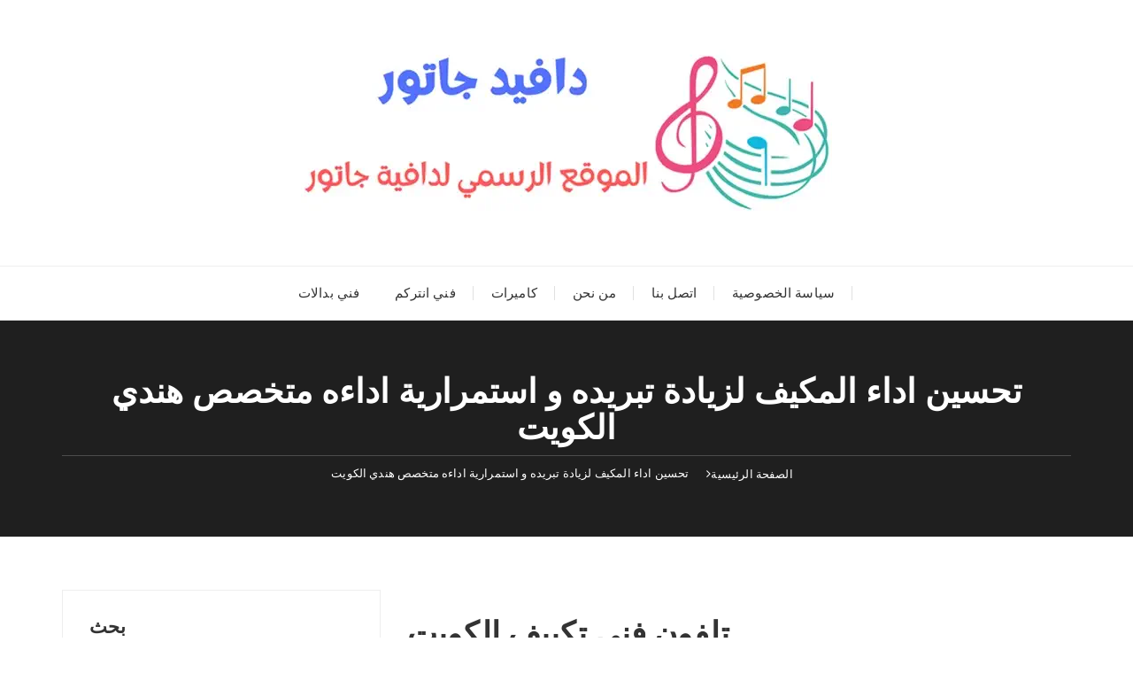

--- FILE ---
content_type: text/html; charset=UTF-8
request_url: https://davidjouteur.com/optimize-condition/
body_size: 12835
content:
<!doctype html><html dir="rtl" lang="ar"><head><meta charset="UTF-8"><meta name="viewport" content="width=device-width, initial-scale=1"><link rel="profile" href="https://gmpg.org/xfn/11"><meta name='robots' content='index, follow, max-image-preview:large, max-snippet:-1, max-video-preview:-1' /><title>تحسين اداء المكيف لزيادة تبريده و استمرارية اداءه متخصص هندي الكويت - دافيد جاتور</title><link rel="canonical" href="https://davidjouteur.com/optimize-condition/" /><meta property="og:locale" content="ar_AR" /><meta property="og:type" content="article" /><meta property="og:title" content="تحسين اداء المكيف لزيادة تبريده و استمرارية اداءه متخصص هندي الكويت - دافيد جاتور" /><meta property="og:description" content="تلفون فني تكييف الكويت كيف يمكنكم التواصل مع متخصص تكييف الكويت؟ يمكنكم التواصل مع تلفون متخصص تكييف الكويت المتوفر على موقعنا الكتروني ونعمل في توفير كافة الخدمات عبر أفضل فريق..." /><meta property="og:url" content="https://davidjouteur.com/optimize-condition/" /><meta property="og:site_name" content="دافيد جاتور" /><meta name="twitter:card" content="summary_large_image" /><meta name="twitter:label1" content="وقت القراءة المُقدّر" /><meta name="twitter:data1" content="4 دقائق" /> <script type="application/ld+json" class="yoast-schema-graph">{"@context":"https://schema.org","@graph":[{"@type":"WebPage","@id":"https://davidjouteur.com/optimize-condition/","url":"https://davidjouteur.com/optimize-condition/","name":"تحسين اداء المكيف لزيادة تبريده و استمرارية اداءه متخصص هندي الكويت - دافيد جاتور","isPartOf":{"@id":"https://davidjouteur.com/#website"},"primaryImageOfPage":{"@id":"https://davidjouteur.com/optimize-condition/#primaryimage"},"image":{"@id":"https://davidjouteur.com/optimize-condition/#primaryimage"},"thumbnailUrl":"","datePublished":"2022-08-09T13:55:57+00:00","breadcrumb":{"@id":"https://davidjouteur.com/optimize-condition/#breadcrumb"},"inLanguage":"ar","potentialAction":[{"@type":"ReadAction","target":["https://davidjouteur.com/optimize-condition/"]}]},{"@type":"ImageObject","inLanguage":"ar","@id":"https://davidjouteur.com/optimize-condition/#primaryimage","url":"","contentUrl":""},{"@type":"BreadcrumbList","@id":"https://davidjouteur.com/optimize-condition/#breadcrumb","itemListElement":[{"@type":"ListItem","position":1,"name":"الرئيسية","item":"https://davidjouteur.com/"},{"@type":"ListItem","position":2,"name":"تحسين اداء المكيف لزيادة تبريده و استمرارية اداءه متخصص هندي الكويت"}]},{"@type":"WebSite","@id":"https://davidjouteur.com/#website","url":"https://davidjouteur.com/","name":"دافيد جاتور","description":"الموقع الرسمي لدافية جاتور","publisher":{"@id":"https://davidjouteur.com/#organization"},"potentialAction":[{"@type":"SearchAction","target":{"@type":"EntryPoint","urlTemplate":"https://davidjouteur.com/?s={search_term_string}"},"query-input":{"@type":"PropertyValueSpecification","valueRequired":true,"valueName":"search_term_string"}}],"inLanguage":"ar"},{"@type":"Organization","@id":"https://davidjouteur.com/#organization","name":"دافيد جاتور","url":"https://davidjouteur.com/","logo":{"@type":"ImageObject","inLanguage":"ar","@id":"https://davidjouteur.com/#/schema/logo/image/","url":"https://davidjouteur.com/wp-content/uploads/2022/06/logo.webp","contentUrl":"https://davidjouteur.com/wp-content/uploads/2022/06/logo.webp","width":600,"height":240,"caption":"دافيد جاتور"},"image":{"@id":"https://davidjouteur.com/#/schema/logo/image/"}}]}</script> <link rel="alternate" type="application/rss+xml" title="دافيد جاتور &laquo; الخلاصة" href="https://davidjouteur.com/feed/" /><link rel="alternate" type="application/rss+xml" title="دافيد جاتور &laquo; خلاصة التعليقات" href="https://davidjouteur.com/comments/feed/" /><link rel="alternate" title="oEmbed (JSON)" type="application/json+oembed" href="https://davidjouteur.com/wp-json/oembed/1.0/embed?url=https%3A%2F%2Fdavidjouteur.com%2Foptimize-condition%2F" /><link rel="alternate" title="oEmbed (XML)" type="text/xml+oembed" href="https://davidjouteur.com/wp-json/oembed/1.0/embed?url=https%3A%2F%2Fdavidjouteur.com%2Foptimize-condition%2F&#038;format=xml" /><link rel="preconnect" href="https://fonts.googleapis.com"><link rel="preconnect" href="https://fonts.gstatic.com" crossorigin><style id='wp-img-auto-sizes-contain-inline-css' type='text/css'>img:is([sizes=auto i],[sizes^="auto," i]){contain-intrinsic-size:3000px 1500px}
/*# sourceURL=wp-img-auto-sizes-contain-inline-css */</style><style id='wp-block-library-inline-css' type='text/css'>:root{--wp-block-synced-color:#7a00df;--wp-block-synced-color--rgb:122,0,223;--wp-bound-block-color:var(--wp-block-synced-color);--wp-editor-canvas-background:#ddd;--wp-admin-theme-color:#007cba;--wp-admin-theme-color--rgb:0,124,186;--wp-admin-theme-color-darker-10:#006ba1;--wp-admin-theme-color-darker-10--rgb:0,107,160.5;--wp-admin-theme-color-darker-20:#005a87;--wp-admin-theme-color-darker-20--rgb:0,90,135;--wp-admin-border-width-focus:2px}@media (min-resolution:192dpi){:root{--wp-admin-border-width-focus:1.5px}}.wp-element-button{cursor:pointer}:root .has-very-light-gray-background-color{background-color:#eee}:root .has-very-dark-gray-background-color{background-color:#313131}:root .has-very-light-gray-color{color:#eee}:root .has-very-dark-gray-color{color:#313131}:root .has-vivid-green-cyan-to-vivid-cyan-blue-gradient-background{background:linear-gradient(135deg,#00d084,#0693e3)}:root .has-purple-crush-gradient-background{background:linear-gradient(135deg,#34e2e4,#4721fb 50%,#ab1dfe)}:root .has-hazy-dawn-gradient-background{background:linear-gradient(135deg,#faaca8,#dad0ec)}:root .has-subdued-olive-gradient-background{background:linear-gradient(135deg,#fafae1,#67a671)}:root .has-atomic-cream-gradient-background{background:linear-gradient(135deg,#fdd79a,#004a59)}:root .has-nightshade-gradient-background{background:linear-gradient(135deg,#330968,#31cdcf)}:root .has-midnight-gradient-background{background:linear-gradient(135deg,#020381,#2874fc)}:root{--wp--preset--font-size--normal:16px;--wp--preset--font-size--huge:42px}.has-regular-font-size{font-size:1em}.has-larger-font-size{font-size:2.625em}.has-normal-font-size{font-size:var(--wp--preset--font-size--normal)}.has-huge-font-size{font-size:var(--wp--preset--font-size--huge)}.has-text-align-center{text-align:center}.has-text-align-left{text-align:left}.has-text-align-right{text-align:right}.has-fit-text{white-space:nowrap!important}#end-resizable-editor-section{display:none}.aligncenter{clear:both}.items-justified-left{justify-content:flex-start}.items-justified-center{justify-content:center}.items-justified-right{justify-content:flex-end}.items-justified-space-between{justify-content:space-between}.screen-reader-text{border:0;clip-path:inset(50%);height:1px;margin:-1px;overflow:hidden;padding:0;position:absolute;width:1px;word-wrap:normal!important}.screen-reader-text:focus{background-color:#ddd;clip-path:none;color:#444;display:block;font-size:1em;height:auto;left:5px;line-height:normal;padding:15px 23px 14px;text-decoration:none;top:5px;width:auto;z-index:100000}html :where(.has-border-color){border-style:solid}html :where([style*=border-top-color]){border-top-style:solid}html :where([style*=border-right-color]){border-right-style:solid}html :where([style*=border-bottom-color]){border-bottom-style:solid}html :where([style*=border-left-color]){border-left-style:solid}html :where([style*=border-width]){border-style:solid}html :where([style*=border-top-width]){border-top-style:solid}html :where([style*=border-right-width]){border-right-style:solid}html :where([style*=border-bottom-width]){border-bottom-style:solid}html :where([style*=border-left-width]){border-left-style:solid}html :where(img[class*=wp-image-]){height:auto;max-width:100%}:where(figure){margin:0 0 1em}html :where(.is-position-sticky){--wp-admin--admin-bar--position-offset:var(--wp-admin--admin-bar--height,0px)}@media screen and (max-width:600px){html :where(.is-position-sticky){--wp-admin--admin-bar--position-offset:0px}}

/*# sourceURL=wp-block-library-inline-css */</style><style id='wp-block-archives-inline-css' type='text/css'>.wp-block-archives{box-sizing:border-box}.wp-block-archives-dropdown label{display:block}
/*# sourceURL=https://davidjouteur.com/wp-includes/blocks/archives/style.min.css */</style><style id='wp-block-categories-inline-css' type='text/css'>.wp-block-categories{box-sizing:border-box}.wp-block-categories.alignleft{margin-right:2em}.wp-block-categories.alignright{margin-left:2em}.wp-block-categories.wp-block-categories-dropdown.aligncenter{text-align:center}.wp-block-categories .wp-block-categories__label{display:block;width:100%}
/*# sourceURL=https://davidjouteur.com/wp-includes/blocks/categories/style.min.css */</style><style id='wp-block-group-inline-css' type='text/css'>.wp-block-group{box-sizing:border-box}:where(.wp-block-group.wp-block-group-is-layout-constrained){position:relative}
/*# sourceURL=https://davidjouteur.com/wp-includes/blocks/group/style.min.css */</style><style id='wp-block-group-theme-inline-css' type='text/css'>:where(.wp-block-group.has-background){padding:1.25em 2.375em}
/*# sourceURL=https://davidjouteur.com/wp-includes/blocks/group/theme.min.css */</style><style id='global-styles-inline-css' type='text/css'>:root{--wp--preset--aspect-ratio--square: 1;--wp--preset--aspect-ratio--4-3: 4/3;--wp--preset--aspect-ratio--3-4: 3/4;--wp--preset--aspect-ratio--3-2: 3/2;--wp--preset--aspect-ratio--2-3: 2/3;--wp--preset--aspect-ratio--16-9: 16/9;--wp--preset--aspect-ratio--9-16: 9/16;--wp--preset--color--black: #000000;--wp--preset--color--cyan-bluish-gray: #abb8c3;--wp--preset--color--white: #ffffff;--wp--preset--color--pale-pink: #f78da7;--wp--preset--color--vivid-red: #cf2e2e;--wp--preset--color--luminous-vivid-orange: #ff6900;--wp--preset--color--luminous-vivid-amber: #fcb900;--wp--preset--color--light-green-cyan: #7bdcb5;--wp--preset--color--vivid-green-cyan: #00d084;--wp--preset--color--pale-cyan-blue: #8ed1fc;--wp--preset--color--vivid-cyan-blue: #0693e3;--wp--preset--color--vivid-purple: #9b51e0;--wp--preset--gradient--vivid-cyan-blue-to-vivid-purple: linear-gradient(135deg,rgb(6,147,227) 0%,rgb(155,81,224) 100%);--wp--preset--gradient--light-green-cyan-to-vivid-green-cyan: linear-gradient(135deg,rgb(122,220,180) 0%,rgb(0,208,130) 100%);--wp--preset--gradient--luminous-vivid-amber-to-luminous-vivid-orange: linear-gradient(135deg,rgb(252,185,0) 0%,rgb(255,105,0) 100%);--wp--preset--gradient--luminous-vivid-orange-to-vivid-red: linear-gradient(135deg,rgb(255,105,0) 0%,rgb(207,46,46) 100%);--wp--preset--gradient--very-light-gray-to-cyan-bluish-gray: linear-gradient(135deg,rgb(238,238,238) 0%,rgb(169,184,195) 100%);--wp--preset--gradient--cool-to-warm-spectrum: linear-gradient(135deg,rgb(74,234,220) 0%,rgb(151,120,209) 20%,rgb(207,42,186) 40%,rgb(238,44,130) 60%,rgb(251,105,98) 80%,rgb(254,248,76) 100%);--wp--preset--gradient--blush-light-purple: linear-gradient(135deg,rgb(255,206,236) 0%,rgb(152,150,240) 100%);--wp--preset--gradient--blush-bordeaux: linear-gradient(135deg,rgb(254,205,165) 0%,rgb(254,45,45) 50%,rgb(107,0,62) 100%);--wp--preset--gradient--luminous-dusk: linear-gradient(135deg,rgb(255,203,112) 0%,rgb(199,81,192) 50%,rgb(65,88,208) 100%);--wp--preset--gradient--pale-ocean: linear-gradient(135deg,rgb(255,245,203) 0%,rgb(182,227,212) 50%,rgb(51,167,181) 100%);--wp--preset--gradient--electric-grass: linear-gradient(135deg,rgb(202,248,128) 0%,rgb(113,206,126) 100%);--wp--preset--gradient--midnight: linear-gradient(135deg,rgb(2,3,129) 0%,rgb(40,116,252) 100%);--wp--preset--font-size--small: 13px;--wp--preset--font-size--medium: 20px;--wp--preset--font-size--large: 36px;--wp--preset--font-size--x-large: 42px;--wp--preset--spacing--20: 0.44rem;--wp--preset--spacing--30: 0.67rem;--wp--preset--spacing--40: 1rem;--wp--preset--spacing--50: 1.5rem;--wp--preset--spacing--60: 2.25rem;--wp--preset--spacing--70: 3.38rem;--wp--preset--spacing--80: 5.06rem;--wp--preset--shadow--natural: 6px 6px 9px rgba(0, 0, 0, 0.2);--wp--preset--shadow--deep: 12px 12px 50px rgba(0, 0, 0, 0.4);--wp--preset--shadow--sharp: 6px 6px 0px rgba(0, 0, 0, 0.2);--wp--preset--shadow--outlined: 6px 6px 0px -3px rgb(255, 255, 255), 6px 6px rgb(0, 0, 0);--wp--preset--shadow--crisp: 6px 6px 0px rgb(0, 0, 0);}:where(.is-layout-flex){gap: 0.5em;}:where(.is-layout-grid){gap: 0.5em;}body .is-layout-flex{display: flex;}.is-layout-flex{flex-wrap: wrap;align-items: center;}.is-layout-flex > :is(*, div){margin: 0;}body .is-layout-grid{display: grid;}.is-layout-grid > :is(*, div){margin: 0;}:where(.wp-block-columns.is-layout-flex){gap: 2em;}:where(.wp-block-columns.is-layout-grid){gap: 2em;}:where(.wp-block-post-template.is-layout-flex){gap: 1.25em;}:where(.wp-block-post-template.is-layout-grid){gap: 1.25em;}.has-black-color{color: var(--wp--preset--color--black) !important;}.has-cyan-bluish-gray-color{color: var(--wp--preset--color--cyan-bluish-gray) !important;}.has-white-color{color: var(--wp--preset--color--white) !important;}.has-pale-pink-color{color: var(--wp--preset--color--pale-pink) !important;}.has-vivid-red-color{color: var(--wp--preset--color--vivid-red) !important;}.has-luminous-vivid-orange-color{color: var(--wp--preset--color--luminous-vivid-orange) !important;}.has-luminous-vivid-amber-color{color: var(--wp--preset--color--luminous-vivid-amber) !important;}.has-light-green-cyan-color{color: var(--wp--preset--color--light-green-cyan) !important;}.has-vivid-green-cyan-color{color: var(--wp--preset--color--vivid-green-cyan) !important;}.has-pale-cyan-blue-color{color: var(--wp--preset--color--pale-cyan-blue) !important;}.has-vivid-cyan-blue-color{color: var(--wp--preset--color--vivid-cyan-blue) !important;}.has-vivid-purple-color{color: var(--wp--preset--color--vivid-purple) !important;}.has-black-background-color{background-color: var(--wp--preset--color--black) !important;}.has-cyan-bluish-gray-background-color{background-color: var(--wp--preset--color--cyan-bluish-gray) !important;}.has-white-background-color{background-color: var(--wp--preset--color--white) !important;}.has-pale-pink-background-color{background-color: var(--wp--preset--color--pale-pink) !important;}.has-vivid-red-background-color{background-color: var(--wp--preset--color--vivid-red) !important;}.has-luminous-vivid-orange-background-color{background-color: var(--wp--preset--color--luminous-vivid-orange) !important;}.has-luminous-vivid-amber-background-color{background-color: var(--wp--preset--color--luminous-vivid-amber) !important;}.has-light-green-cyan-background-color{background-color: var(--wp--preset--color--light-green-cyan) !important;}.has-vivid-green-cyan-background-color{background-color: var(--wp--preset--color--vivid-green-cyan) !important;}.has-pale-cyan-blue-background-color{background-color: var(--wp--preset--color--pale-cyan-blue) !important;}.has-vivid-cyan-blue-background-color{background-color: var(--wp--preset--color--vivid-cyan-blue) !important;}.has-vivid-purple-background-color{background-color: var(--wp--preset--color--vivid-purple) !important;}.has-black-border-color{border-color: var(--wp--preset--color--black) !important;}.has-cyan-bluish-gray-border-color{border-color: var(--wp--preset--color--cyan-bluish-gray) !important;}.has-white-border-color{border-color: var(--wp--preset--color--white) !important;}.has-pale-pink-border-color{border-color: var(--wp--preset--color--pale-pink) !important;}.has-vivid-red-border-color{border-color: var(--wp--preset--color--vivid-red) !important;}.has-luminous-vivid-orange-border-color{border-color: var(--wp--preset--color--luminous-vivid-orange) !important;}.has-luminous-vivid-amber-border-color{border-color: var(--wp--preset--color--luminous-vivid-amber) !important;}.has-light-green-cyan-border-color{border-color: var(--wp--preset--color--light-green-cyan) !important;}.has-vivid-green-cyan-border-color{border-color: var(--wp--preset--color--vivid-green-cyan) !important;}.has-pale-cyan-blue-border-color{border-color: var(--wp--preset--color--pale-cyan-blue) !important;}.has-vivid-cyan-blue-border-color{border-color: var(--wp--preset--color--vivid-cyan-blue) !important;}.has-vivid-purple-border-color{border-color: var(--wp--preset--color--vivid-purple) !important;}.has-vivid-cyan-blue-to-vivid-purple-gradient-background{background: var(--wp--preset--gradient--vivid-cyan-blue-to-vivid-purple) !important;}.has-light-green-cyan-to-vivid-green-cyan-gradient-background{background: var(--wp--preset--gradient--light-green-cyan-to-vivid-green-cyan) !important;}.has-luminous-vivid-amber-to-luminous-vivid-orange-gradient-background{background: var(--wp--preset--gradient--luminous-vivid-amber-to-luminous-vivid-orange) !important;}.has-luminous-vivid-orange-to-vivid-red-gradient-background{background: var(--wp--preset--gradient--luminous-vivid-orange-to-vivid-red) !important;}.has-very-light-gray-to-cyan-bluish-gray-gradient-background{background: var(--wp--preset--gradient--very-light-gray-to-cyan-bluish-gray) !important;}.has-cool-to-warm-spectrum-gradient-background{background: var(--wp--preset--gradient--cool-to-warm-spectrum) !important;}.has-blush-light-purple-gradient-background{background: var(--wp--preset--gradient--blush-light-purple) !important;}.has-blush-bordeaux-gradient-background{background: var(--wp--preset--gradient--blush-bordeaux) !important;}.has-luminous-dusk-gradient-background{background: var(--wp--preset--gradient--luminous-dusk) !important;}.has-pale-ocean-gradient-background{background: var(--wp--preset--gradient--pale-ocean) !important;}.has-electric-grass-gradient-background{background: var(--wp--preset--gradient--electric-grass) !important;}.has-midnight-gradient-background{background: var(--wp--preset--gradient--midnight) !important;}.has-small-font-size{font-size: var(--wp--preset--font-size--small) !important;}.has-medium-font-size{font-size: var(--wp--preset--font-size--medium) !important;}.has-large-font-size{font-size: var(--wp--preset--font-size--large) !important;}.has-x-large-font-size{font-size: var(--wp--preset--font-size--x-large) !important;}
/*# sourceURL=global-styles-inline-css */</style><style id='classic-theme-styles-inline-css' type='text/css'>/*! This file is auto-generated */
.wp-block-button__link{color:#fff;background-color:#32373c;border-radius:9999px;box-shadow:none;text-decoration:none;padding:calc(.667em + 2px) calc(1.333em + 2px);font-size:1.125em}.wp-block-file__button{background:#32373c;color:#fff;text-decoration:none}
/*# sourceURL=/wp-includes/css/classic-themes.min.css */</style><link rel='stylesheet' id='contact-form-7-css' href='https://davidjouteur.com/wp-content/cache/autoptimize/css/autoptimize_single_64ac31699f5326cb3c76122498b76f66.css' type='text/css' media='all' /><link rel='stylesheet' id='contact-form-7-rtl-css' href='https://davidjouteur.com/wp-content/cache/autoptimize/css/autoptimize_single_3ae045c00f92fc31d3585fe7f975412d.css' type='text/css' media='all' /><link rel='stylesheet' id='fascinate-style-css' href='https://davidjouteur.com/wp-content/cache/autoptimize/css/autoptimize_single_286557470f86969206cd7ee8b178cd4c.css' type='text/css' media='all' /><link rel='stylesheet' id='fascinate-main-css' href='https://davidjouteur.com/wp-content/cache/autoptimize/css/autoptimize_single_e2c8e9ddc55d704379e43874a123f065.css' type='text/css' media='all' /><link rel='stylesheet' id='wp-block-heading-rtl-css' href='https://davidjouteur.com/wp-includes/blocks/heading/style-rtl.min.css' type='text/css' media='all' /><link rel='stylesheet' id='wp-block-paragraph-rtl-css' href='https://davidjouteur.com/wp-includes/blocks/paragraph/style-rtl.min.css' type='text/css' media='all' /><link rel='stylesheet' id='wp-block-list-rtl-css' href='https://davidjouteur.com/wp-includes/blocks/list/style-rtl.min.css' type='text/css' media='all' /> <script type="text/javascript" src="https://davidjouteur.com/wp-includes/js/jquery/jquery.min.js" id="jquery-core-js"></script> <script defer type="text/javascript" src="https://davidjouteur.com/wp-includes/js/jquery/jquery-migrate.min.js" id="jquery-migrate-js"></script> <link rel="https://api.w.org/" href="https://davidjouteur.com/wp-json/" /><link rel="alternate" title="JSON" type="application/json" href="https://davidjouteur.com/wp-json/wp/v2/pages/7624" /><link rel="EditURI" type="application/rsd+xml" title="RSD" href="https://davidjouteur.com/xmlrpc.php?rsd" /><meta name="generator" content="WordPress 6.9" /><link rel='shortlink' href='https://davidjouteur.com/?p=7624' /><style>body,button,input,select,textarea{font-family:Poppins;font-weight:400;}h1,h2,h3,h4,h5,h6,.h1,.h2,.h3,.h4,.h5,.h6{font-family:Oswald;font-weight:700;}.header-style-1 .site-title,.header-style-2 .site-title{font-family:Pacifico;font-weight:400;}.entry-metas ul li.posted-by a{font-family:Pacifico;font-weight:400;}@media (min-width:1024px){.header-style-1 .mid-header{padding:30px 0;}}@media(min-width:992px){.banner-style-1 .post-thumb{height:500px;}}</style><style type="text/css">.site-title,
			.site-description {
				position: absolute;
				clip: rect(1px, 1px, 1px, 1px);
			}</style><style type="text/css" id="wp-custom-css">p , li {
	font-size:18px;
}</style></head><body class="rtl wp-singular page-template-default page page-id-7624 wp-custom-logo wp-embed-responsive wp-theme-fascinate"><div class="page--wrap"> <a class="skip-link screen-reader-text" href="#content">التخطى الى المحتوى</a><div class="preLoader" id="preLoader"><div class="fl fl-spinner spinner1"><div class="double-bounce1"></div><div class="double-bounce2"></div></div></div><header class="fb-general-header header-style-1"><div class="header-inner"><div class="mid-header"><div class="fb-container"><div class="site-branding"> <a href="https://davidjouteur.com/" class="custom-logo-link" rel="home"><img width="600" height="240" src="https://davidjouteur.com/wp-content/uploads/2022/06/logo.webp" class="custom-logo" alt="logo" decoding="async" fetchpriority="high" srcset="https://davidjouteur.com/wp-content/uploads/2022/06/logo.webp 600w, https://davidjouteur.com/wp-content/uploads/2022/06/logo-300x120.webp 300w" sizes="(max-width: 600px) 100vw, 600px" /></a></div></div></div><div class="header-bottom"><div class="main-menu-wrapper"><div class="fb-container"><div class="menu-toggle"> <span class="hamburger-bar"></span> <span class="hamburger-bar"></span> <span class="hamburger-bar"></span></div><nav id="site-navigation" class="site-navigation"><ul id="menu-menu-1" class="primary-menu"><li id="menu-item-334" class="menu-item menu-item-type-post_type menu-item-object-page menu-item-privacy-policy menu-item-334"><a rel="privacy-policy" href="https://davidjouteur.com/privacy-policy/">سياسة الخصوصية</a></li><li id="menu-item-335" class="menu-item menu-item-type-post_type menu-item-object-page menu-item-335"><a href="https://davidjouteur.com/contact-us/">اتصل بنا</a></li><li id="menu-item-336" class="menu-item menu-item-type-post_type menu-item-object-page menu-item-336"><a href="https://davidjouteur.com/who-us/">من نحن</a></li><li id="menu-item-7648" class="menu-item menu-item-type-custom menu-item-object-custom menu-item-7648"><a href="https://camiratkuwait.com/">كاميرات</a></li><li id="menu-item-7649" class="menu-item menu-item-type-custom menu-item-object-custom menu-item-7649"><a href="https://camiratkuwait.com/intercom/">فني انتركم</a></li><li id="menu-item-7650" class="menu-item menu-item-type-custom menu-item-object-custom menu-item-7650"><a href="https://camiratkuwait.com/pabx/">فني بدالات</a></li></ul></nav></div></div></div></div></header><div id="content" class="site-content"><div class="fb-breadcrumb-wrap"><div class="fb-container"><div class="the-title"><div class="the-title"><h1 class="page-title">تحسين اداء المكيف لزيادة تبريده و استمرارية اداءه متخصص هندي الكويت</h1></div></div><div class="fb-breadcrumb"><nav role="navigation" aria-label="مسارات التصفح (breadcrumbs)" class="breadcrumb-trail breadcrumbs" itemprop="breadcrumb"><ul class="trail-items" itemscope itemtype="http://schema.org/BreadcrumbList"><meta name="numberOfItems" content="2" /><meta name="itemListOrder" content="Ascending" /><li itemprop="itemListElement" itemscope itemtype="http://schema.org/ListItem" class="trail-item trail-begin"><a href="https://davidjouteur.com/" rel="home" itemprop="item"><span itemprop="name">الصفحة الرئيسية</span></a><meta itemprop="position" content="1" /></li><li itemprop="itemListElement" itemscope itemtype="http://schema.org/ListItem" class="trail-item trail-end"><a href="https://davidjouteur.com/optimize-condition" itemprop="item"><span itemprop="name">تحسين اداء المكيف لزيادة تبريده و استمرارية اداءه متخصص هندي الكويت</span></a><meta itemprop="position" content="2" /></li></ul></nav></div></div><div class="mask"></div></div><div class="innerpage-content-area-wrap single-page-style-1"><div class="fb-container"><div class="single-content-container"><div class="row"><div class="col-lg-8 col-md-12 sticky-portion"><div id="primary" class="primary-widget-area content-area"><main id="main" class="site-main"><div class="single-page-entry"><article id="post-7624" class="post-7624 page type-page status-publish has-post-thumbnail hentry"><div class="post-media-wrap"><div class="post-media-entry standard"></div></div><div class="single-page-entry"><div class="editor-entry	"><h2 class="wp-block-heading">تلفون فني تكييف الكويت</h2><p>كيف يمكنكم التواصل مع متخصص تكييف الكويت؟</p><p>يمكنكم التواصل مع تلفون متخصص تكييف الكويت المتوفر على موقعنا الكتروني ونعمل في توفير كافة الخدمات عبر أفضل فريق متخصص في تركيب وصيانة التكييف</p><p>ما أهم الخدمات التي يوفرها متخصص تكييف الكويت؟</p><p>نوفر لكم عبر رقم متخصص تكييف الكويت خدمات مميزة في صيانة وتصليح أجهزة التكييف الداخلية والخارجية وتنظيف وغسيل المكيفات من الداخل والخارج وباستخدام أفضل الأجهزة.</p><p>ولذلك نمتاز ب:</p><ul class="wp-block-list"><li>السرعة في إنجاز العمل والدقة في التنفيذ والخبرة العالية في تصليح أجهزة التكييف</li><li>نعمل من خلال فني تصليح تكييف الكويت في تصليح وصيانة التكييف المركزي ودكتات التكييف</li><li>نوفر خدمة تعبئة غاز الفريون للمكيفات عبر رقم فني تكييف باكستاني الكويت</li><li>رقم تكييف الكويت يوفر صيانة وتبديل المراوح وتنظيفها بفراشي مخصصة وإزالة كافة الأتربة منها</li></ul><h2 class="wp-block-heading">شركة تكييف الكويت</h2><p>هل تبحث عن شركة تكييف الكويت؟</p><p>نوفر لكم عبر شركة تكييف الكويت خدمة تركيب أجهزة التكييف بكافة أنواعها ونوفر لكم أفضل أنواع التكييف العادية والمركزية والصحراوية</p><p>لماذا رقم شركة تكييف الكويت هو الأفضل؟</p><p>من خلال تواصلكم على رقم شركة تكييف الكويت تحصلون على كافة الامتيازات والخدمات كما يمكنكم الحصول على الحسم والخصومات على كافة الخدمات المتاحة لدينا ونوفر أيضاً:</p><ul class="wp-block-list"><li>خدمة تركيب مكيفات للمنازل والفلل والشركات والفنادق والمولات التجارية وبأسعار رخيصة</li><li>توريد كافة أجهزة التكييف وقطع الغيار من خلال رقم شركة تكييف الكويت</li><li>نستورد أفضل مواد التعقيم والتنظيف لتنظيف المكيفات ودكتات التكييف وباستخدام أفضل المعدات</li><li>نوفر رقم تكييف الكويت لخدمة تصليح أجهزة التكييف وصيانة كافة الأجزاء الخارجية للمكيف.</li></ul><p><a href="https://www.cigs.unimo.it/servizi/setip.php?backURL=http://www.ads-kuwait.net/conditioning/">https://www.cigs.unimo.it/servizi/setip.php?backURL=http://www.ads-kuwait.net/conditioning/</a><a href="http://viagginrete-it.it/">http://viagginrete-it.it/</a><a href="https://www.viagginrete-it.it/urlesterno.asp?url=http://ads-kuwait.net/conditioning//management.html">https://www.viagginrete-it.it/urlesterno.asp?url=http://ads-kuwait.net/conditioning//management.html</a><a href="https://www.viagginrete-it.it/urlesterno.asp?url=http://www.ads-kuwait.net/conditioning/">https://www.viagginrete-it.it/urlesterno.asp?url=http://www.ads-kuwait.net/conditioning/</a><a href="https://www.viagginrete-it.it/urlesterno.asp?url=http://ads-kuwait.net/conditioning//">https://www.viagginrete-it.it/urlesterno.asp?url=http://ads-kuwait.net/conditioning//</a><a href="https://www.viagginrete-it.it/urlesterno.asp?url=https://ads-kuwait.net/conditioning/">https://www.viagginrete-it.it/urlesterno.asp?url=https://ads-kuwait.net/conditioning/</a><a href="https://www.viagginrete-it.it/urlesterno.asp?url=https://ads-kuwait.net/conditioning//">https://www.viagginrete-it.it/urlesterno.asp?url=https://ads-kuwait.net/conditioning//</a><a href="https://www.viagginrete-it.it/urlesterno.asp?url=https://www.ads-kuwait.net/conditioning/">https://www.viagginrete-it.it/urlesterno.asp?url=https://www.ads-kuwait.net/conditioning/</a><a href="http://kyusan-u.ac.jp/">http://kyusan-u.ac.jp/</a><a href="http://www.is.kyusan-u.ac.jp/htmllint/htmllint.cgi?ViewSource=on;URL=http://ads-kuwait.net/conditioning/">http://www.is.kyusan-u.ac.jp/htmllint/htmllint.cgi?ViewSource=on;URL=http://ads-kuwait.net/conditioning/</a><a href="http://www.is.kyusan-u.ac.jp/htmllint/htmllint.cgi?ViewSource=on;URL=http://www.ads-kuwait.net/conditioning/">http://www.is.kyusan-u.ac.jp/htmllint/htmllint.cgi?ViewSource=on;URL=http://www.ads-kuwait.net/conditioning/</a><a href="http://www.is.kyusan-u.ac.jp/htmllint/htmllint.cgi?ViewSource=on;URL=https://ads-kuwait.net/conditioning/">http://www.is.kyusan-u.ac.jp/htmllint/htmllint.cgi?ViewSource=on;URL=https://ads-kuwait.net/conditioning/</a><a href="http://www.is.kyusan-u.ac.jp/htmllint/htmllint.cgi?ViewSource=on;URL=https://ads-kuwait.net/conditioning//">http://www.is.kyusan-u.ac.jp/htmllint/htmllint.cgi?ViewSource=on;URL=https://ads-kuwait.net/conditioning//</a><a href="http://e-frontier.co.jp/">http://e-frontier.co.jp/</a><a href="http://go.e-frontier.co.jp/rd2.php?uri=https://ads-kuwait.net/conditioning/">http://go.e-frontier.co.jp/rd2.php?uri=https://ads-kuwait.net/conditioning/</a><a href="http://fukui-tv.co.jp/">http://fukui-tv.co.jp/</a><a href="https://www.fukui-tv.co.jp/_click.php?id=83642&amp;url=http://www.ads-kuwait.net/conditioning/">https://www.fukui-tv.co.jp/_click.php?id=83642&amp;url=http://www.ads-kuwait.net/conditioning/</a><a href="http://nanos.jp/">http://nanos.jp/</a><a href="http://nanos.jp/jmp?url=http://www.ads-kuwait.net/conditioning/">http://nanos.jp/jmp?url=http://www.ads-kuwait.net/conditioning/</a><a href="http://nanos.jp/jmp?url=https://ads-kuwait.net/conditioning/">http://nanos.jp/jmp?url=https://ads-kuwait.net/conditioning/</a><a href="http://nanos.jp/jmp?url=https://ads-kuwait.net/conditioning//">http://nanos.jp/jmp?url=https://ads-kuwait.net/conditioning//</a><a href="http://hp.nanos.jp/jmp?url=https%3A%2F%2Fwww.ads-kuwait.net/conditioning/">http://hp.nanos.jp/jmp?url=https%3A%2F%2Fwww.ads-kuwait.net/conditioning/</a><a href="http://ram.ne.jp/">http://ram.ne.jp/</a><a href="http://ram.ne.jp/link.cgi?https://ads-kuwait.net/conditioning/">http://ram.ne.jp/link.cgi?https://ads-kuwait.net/conditioning/</a><a href="http://ram.ne.jp/link.cgi?https://ads-kuwait.net/conditioning//">http://ram.ne.jp/link.cgi?https://ads-kuwait.net/conditioning//</a><a href="http://ram.ne.jp/link.cgi?https://www.ads-kuwait.net/conditioning/">http://ram.ne.jp/link.cgi?https://www.ads-kuwait.net/conditioning/</a><a href="http://ram.ne.jp/link.cgi?https://www.ads-kuwait.net/conditioning//">http://ram.ne.jp/link.cgi?https://www.ads-kuwait.net/conditioning//</a><a href="http://ram.ne.jp/link.cgi?http://www.ads-kuwait.net/conditioning/">http://ram.ne.jp/link.cgi?http://www.ads-kuwait.net/conditioning/</a><a href="http://web5.jp/">http://web5.jp/</a><a href="http://kousei.web5.jp/cgi-bin/link/link3.cgi?mode=cnt&amp;no=1&amp;hpurl=https://ads-kuwait.net/conditioning/">http://kousei.web5.jp/cgi-bin/link/link3.cgi?mode=cnt&amp;no=1&amp;hpurl=https://ads-kuwait.net/conditioning/</a><a href="http://kousei.web5.jp/cgi-bin/link/link3.cgi?mode=cnt&amp;no=1&amp;hpurl=https://ads-kuwait.net/conditioning//">http://kousei.web5.jp/cgi-bin/link/link3.cgi?mode=cnt&amp;no=1&amp;hpurl=https://ads-kuwait.net/conditioning//</a><a href="http://kousei.web5.jp/cgi-bin/link/link3.cgi?mode=cnt&amp;no=1&amp;hpurl=https://www.ads-kuwait.net/conditioning/">http://kousei.web5.jp/cgi-bin/link/link3.cgi?mode=cnt&amp;no=1&amp;hpurl=https://www.ads-kuwait.net/conditioning/</a><a href="http://kousei.web5.jp/cgi-bin/link/link3.cgi?mode=cnt&amp;no=1&amp;hpurl=http://www.ads-kuwait.net/conditioning/">http://kousei.web5.jp/cgi-bin/link/link3.cgi?mode=cnt&amp;no=1&amp;hpurl=http://www.ads-kuwait.net/conditioning/</a><a href="http://z-z.jp/">http://z-z.jp/</a><a href="https://s.z-z.jp/c.cgi?http://www.ads-kuwait.net/conditioning/">https://s.z-z.jp/c.cgi?http://www.ads-kuwait.net/conditioning/</a><a href="http://w.z-z.jp/c.cgi?http://www.ads-kuwait.net/conditioning/">http://w.z-z.jp/c.cgi?http://www.ads-kuwait.net/conditioning/</a><a href="http://tf.co.kr/">http://tf.co.kr/</a><a href="http://news.tf.co.kr/popup/bloglink?link=http://www.ads-kuwait.net/conditioning/">http://news.tf.co.kr/popup/bloglink?link=http://www.ads-kuwait.net/conditioning/</a><a href="http://boxlink.net/">http://boxlink.net/</a><a href="http://www.boxlink.net/bnrs/adclick.php?bannerid=376&amp;zoneid=8&amp;source=&amp;dest=http://www.ads-kuwait.net/conditioning/">http://www.boxlink.net/bnrs/adclick.php?bannerid=376&amp;zoneid=8&amp;source=&amp;dest=http://www.ads-kuwait.net/conditioning/</a><a href="http://interpals.net/">http://interpals.net/</a><a href="https://www.interpals.net/url_redirect.php?href=http://www.ads-kuwait.net/conditioning/">https://www.interpals.net/url_redirect.php?href=http://www.ads-kuwait.net/conditioning/</a><a href="http://squares.net/">http://squares.net/</a><a href="http://international.squares.net/notarylink/rank.cgi?mode=link&amp;url=http://ads-kuwait.net/conditioning/">http://international.squares.net/notarylink/rank.cgi?mode=link&amp;url=http://ads-kuwait.net/conditioning/</a><a href="http://international.squares.net/notarylink/rank.cgi?mode=link&amp;url=http%3A%2F%2Fwww.ads-kuwait.net/conditioning/">http://international.squares.net/notarylink/rank.cgi?mode=link&amp;url=http%3A%2F%2Fwww.ads-kuwait.net/conditioning/</a><a href="http://iex.nl/">http://iex.nl/</a><a href="https://www.iex.nl/go/14940/Link.aspx?url=http://www.ads-kuwait.net/conditioning/">https://www.iex.nl/go/14940/Link.aspx?url=http://www.ads-kuwait.net/conditioning/</a><a href="http://ahewar.org/">http://ahewar.org/</a><a href="https://www.ahewar.org/links/dform.asp?url=https://ads-kuwait.net/conditioning//">https://www.ahewar.org/links/dform.asp?url=https://ads-kuwait.net/conditioning//</a><a href="https://www.ahewar.org/links/dform.asp?url=http://www.ads-kuwait.net/conditioning/">https://www.ahewar.org/links/dform.asp?url=http://www.ads-kuwait.net/conditioning/</a><a href="http://web.archive.org/web/20220802025630/https:/ads-kuwait.net/conditioning/">http://web.archive.org/web/20220802025630/https://ads-kuwait.net/conditioning//</a><a href="http://archmil.org/">http://archmil.org/</a><a href="https://www.archmil.org/ArchdioceseEvents/Geez-Rite-Mass-Celebration.htm?ReturnURL=http://www.ads-kuwait.net/conditioning/">https://www.archmil.org/ArchdioceseEvents/Geez-Rite-Mass-Celebration.htm?ReturnURL=http://www.ads-kuwait.net/conditioning/</a><a href="http://atari.org/">http://atari.org/</a><a href="http://www.atari.org/links/frameit.cgi?ID=238&amp;url=http://www.ads-kuwait.net/conditioning/">http://www.atari.org/links/frameit.cgi?ID=238&amp;url=http://www.ads-kuwait.net/conditioning/</a><a href="http://www.atari.org/links/frameit.cgi?footer=YES&amp;back=http://ads-kuwait.net/conditioning/">http://www.atari.org/links/frameit.cgi?footer=YES&amp;back=http://ads-kuwait.net/conditioning/</a><a href="http://www.atari.org/links/frameit.cgi?footer=YES&amp;back=https://ads-kuwait.net/conditioning/">http://www.atari.org/links/frameit.cgi?footer=YES&amp;back=https://ads-kuwait.net/conditioning/</a><a href="http://www.atari.org/links/frameit.cgi?footer=YES&amp;back=https://ads-kuwait.net/conditioning//">http://www.atari.org/links/frameit.cgi?footer=YES&amp;back=https://ads-kuwait.net/conditioning//</a><a href="http://jkrishnamurti.org/">http://jkrishnamurti.org/</a><a href="https://jkrishnamurti.org/sites/all/modules/pubdlcnt/pubdlcnt.php?file=http://www.ads-kuwait.net/conditioning/">https://jkrishnamurti.org/sites/all/modules/pubdlcnt/pubdlcnt.php?file=http://www.ads-kuwait.net/conditioning/</a><a href="http://landman.org/">http://landman.org/</a><a href="https://www.landman.org/?URL=http://www.ads-kuwait.net/conditioning/">https://www.landman.org/?URL=http://www.ads-kuwait.net/conditioning/</a><a href="http://mudcat.org/">http://mudcat.org/</a><a href="https://mudcat.org/link.cfm?url=https://ads-kuwait.net/conditioning/">https://mudcat.org/link.cfm?url=https://ads-kuwait.net/conditioning/</a><a href="https://mudcat.org/link.cfm?url=https://ads-kuwait.net/conditioning//">https://mudcat.org/link.cfm?url=https://ads-kuwait.net/conditioning//</a><a href="https://mudcat.org/link.cfm?url=https://www.ads-kuwait.net/conditioning/">https://mudcat.org/link.cfm?url=https://www.ads-kuwait.net/conditioning/</a><a href="https://mudcat.org/link.cfm?url=https://www.ads-kuwait.net/conditioning//">https://mudcat.org/link.cfm?url=https://www.ads-kuwait.net/conditioning//</a><a href="https://mudcat.org/link.cfm?url=https://www.www.ads-kuwait.net/conditioning/">https://mudcat.org/link.cfm?url=https://www.www.ads-kuwait.net/conditioning/</a><a href="https://mudcat.org/link.cfm?url=https://www.www.ads-kuwait.net/conditioning//">https://mudcat.org/link.cfm?url=https://www.www.ads-kuwait.net/conditioning//</a><a href="http://packhum.org/">http://packhum.org/</a><a href="https://persian.packhum.org/main?url=http://www.ads-kuwait.net/conditioning/">https://persian.packhum.org/main?url=http://www.ads-kuwait.net/conditioning/</a><a href="http://promax.org/">http://promax.org/</a><a href="https://brief.promax.org/revive/www/delivery/ck.php?ct=1&amp;oaparams=2__bannerid=99__zoneid=3__cb=04a8d0f9ed__oadest=https%3A%2F%2Fads-kuwait.net/conditioning/">https://brief.promax.org/revive/www/delivery/ck.php?ct=1&amp;oaparams=2__bannerid=99__zoneid=3__cb=04a8d0f9ed__oadest=https%3A%2F%2Fads-kuwait.net/conditioning/</a><a href="http://nexto.pl/">http://nexto.pl/</a><a href="http://www.nexto.pl/rf/pg?pid=576&amp;url=https://ads-kuwait.net/conditioning/">http://www.nexto.pl/rf/pg?pid=576&amp;url=https://ads-kuwait.net/conditioning/</a><a href="http://www.nexto.pl/rf/pg?pid=576&amp;url=https://ads-kuwait.net/conditioning//">http://www.nexto.pl/rf/pg?pid=576&amp;url=https://ads-kuwait.net/conditioning//</a><a href="http://www.nexto.pl/rf/pg?pid=576&amp;url=http://ads-kuwait.net/conditioning/">http://www.nexto.pl/rf/pg?pid=576&amp;url=http://ads-kuwait.net/conditioning/</a><a href="http://www.nexto.pl/rf/pg?pid=576&amp;url=http://ads-kuwait.net/conditioning//">http://www.nexto.pl/rf/pg?pid=576&amp;url=http://ads-kuwait.net/conditioning//</a><a href="https://www.nexto.pl/rf/pg?pid=576&amp;url=http://www.ads-kuwait.net/conditioning/">https://www.nexto.pl/rf/pg?pid=576&amp;url=http://www.ads-kuwait.net/conditioning/</a><a href="http://www.nexto.pl/rf/pg?pid=576&amp;url=http://www.ads-kuwait.net/conditioning/">http://www.nexto.pl/rf/pg?pid=576&amp;url=http://www.ads-kuwait.net/conditioning/</a><a href="http://denwer.ru/">http://denwer.ru/</a><a href="http://www.denwer.ru/click?https://ads-kuwait.net/conditioning/">http://www.denwer.ru/click?https://ads-kuwait.net/conditioning/</a><a href="http://www.denwer.ru/click?https://ads-kuwait.net/conditioning//">http://www.denwer.ru/click?https://ads-kuwait.net/conditioning//</a><a href="http://www.denwer.ru/click?http://ads-kuwait.net/conditioning//">http://www.denwer.ru/click?http://ads-kuwait.net/conditioning//</a><a href="http://www.denwer.ru/click?http://ads-kuwait.net/conditioning//management.html">http://www.denwer.ru/click?http://ads-kuwait.net/conditioning//management.html</a><a href="http://www.denwer.ru/click?https://www.ads-kuwait.net/conditioning/">http://www.denwer.ru/click?https://www.ads-kuwait.net/conditioning/</a><a href="http://www.denwer.ru/click?http://www.ads-kuwait.net/conditioning/">http://www.denwer.ru/click?http://www.ads-kuwait.net/conditioning/</a><a href="http://info-dvd.ru/">http://info-dvd.ru/</a><a href="https://info-dvd.ru/support/ezine/confirm-html.html?smartemail=sam-christian@ads-kuwait.net/conditioning/">https://info-dvd.ru/support/ezine/confirm-html.html?smartemail=sam-christian@ads-kuwait.net/conditioning/</a><a href="https://info-dvd.ru/support/ezine/confirm-html.html?smartemail=sam-christian@ads-kuwait.net/conditioning//">https://info-dvd.ru/support/ezine/confirm-html.html?smartemail=sam-christian@ads-kuwait.net/conditioning//</a><a href="https://info-dvd.ru/support/ezine/confirm-html.html?smartemail=berniebermingham%40ads-kuwait.net/conditioning/">https://info-dvd.ru/support/ezine/confirm-html.html?smartemail=berniebermingham%40ads-kuwait.net/conditioning/</a><a href="http://mgppu.ru/">http://mgppu.ru/</a><a href="http://lib.mgppu.ru/opacunicode/app/webroot/index.php?url=/notices/doRedirect/IdNotice:109375/DetailPageURL:http:/ads-kuwait.net/conditioning/">http://lib.mgppu.ru/opacunicode/app/webroot/index.php?url=/notices/doRedirect/IdNotice:109375/DetailPageURL:http:/ads-kuwait.net/conditioning/</a><a href="http://ruchess.ru/">http://ruchess.ru/</a><a href="https://ruchess.ru/bitrix/redirect.php?goto=http://www.ads-kuwait.net/conditioning/">https://ruchess.ru/bitrix/redirect.php?goto=http://www.ads-kuwait.net/conditioning/</a><a href="http://volsu.ru/">http://volsu.ru/</a><a href="https://vgi2.volsu.ru/bitrix/redirect.php?goto=http://www.ads-kuwait.net/conditioning/">https://vgi2.volsu.ru/bitrix/redirect.php?goto=http://www.ads-kuwait.net/conditioning/</a><a href="http://akademiska.se/">http://akademiska.se/</a><a href="https://www.akademiska.se/find_v2/_click?_t_id=1B2M2Y8AsgTpgAmY7PhCfg==&amp;_t_q=&amp;_t_tags=language:sv,siteid:10efffbc-6571-4c92-b511-42ed317d3549&amp;_t_ip=192.168.100.157&amp;_t_hit.id=Akademiska_Web_Models_Pages_Framework_ArticlePage/_1dab4541-4262-4fc8-938a-05f3191d1951_sv&amp;_t_hit.pos=1556&amp;_t_redirect=https://ads-kuwait.net/conditioning//">https://www.akademiska.se/find_v2/_click?_t_id=1B2M2Y8AsgTpgAmY7PhCfg==&amp;_t_q=&amp;_t_tags=language:sv,siteid:10efffbc-6571-4c92-b511-42ed317d3549&amp;_t_ip=192.168.100.157&amp;_t_hit.id=Akademiska_Web_Models_Pages_Framework_ArticlePage/_1dab4541-4262-4fc8-938a-05f3191d1951_sv&amp;_t_hit.pos=1556&amp;_t_redirect=https://ads-kuwait.net/conditioning//</a><a href="http://knowit.se/">http://knowit.se/</a><a href="https://www.knowit.se/find_v2/_click?_t_id=1B2M2Y8AsgTpgAmY7PhCfg==&amp;_t_q=&amp;_t_tags=language:sv&amp;_t_ip=84.19.156.120&amp;_t_hit.id=KnowitWeb_Models_Pages_ServicePage/_37eaf117-caea-4f1e-89f2-1aaccb14ff4f_sv&amp;_t_hit.pos=443&amp;_t_redirect=https://ads-kuwait.net/conditioning//">https://www.knowit.se/find_v2/_click?_t_id=1B2M2Y8AsgTpgAmY7PhCfg==&amp;_t_q=&amp;_t_tags=language:sv&amp;_t_ip=84.19.156.120&amp;_t_hit.id=KnowitWeb_Models_Pages_ServicePage/_37eaf117-caea-4f1e-89f2-1aaccb14ff4f_sv&amp;_t_hit.pos=443&amp;_t_redirect=https://ads-kuwait.net/conditioning//</a><a href="https://www.knowit.se/find_v2/_click?_t_id=1B2M2Y8AsgTpgAmY7PhCfg==&amp;_t_q=&amp;_t_tags=language:sv&amp;_t_ip=84.19.156.120&amp;_t_hit.id=KnowitWeb_Models_Pages_ServicePage/_37eaf117-caea-4f1e-89f2-1aaccb14ff4f_sv&amp;_t_hit.pos=443&amp;_t_redirect=http://ads-kuwait.net/conditioning/">https://www.knowit.se/find_v2/_click?_t_id=1B2M2Y8AsgTpgAmY7PhCfg==&amp;_t_q=&amp;_t_tags=language:sv&amp;_t_ip=84.19.156.120&amp;_t_hit.id=KnowitWeb_Models_Pages_ServicePage/_37eaf117-caea-4f1e-89f2-1aaccb14ff4f_sv&amp;_t_hit.pos=443&amp;_t_redirect=http://ads-kuwait.net/conditioning/</a><a href="http://magnetevent.se/">http://magnetevent.se/</a><a href="https://magnetevent.se/Event/jamstalldhetsdagarna-2017-9784/SetCookie?redirect=http%3A%2F%2Fwww.ads-kuwait.net/conditioning/">https://magnetevent.se/Event/jamstalldhetsdagarna-2017-9784/SetCookie?redirect=http%3A%2F%2Fwww.ads-kuwait.net/conditioning/</a><a href="http://w.tt/">http://w.tt/</a><a href="http://my.w.tt/a/key_live_pgerP08EdSp0oA8BT3aZqbhoqzgSpodT?medium=&amp;feature=&amp;campaign=&amp;channel=&amp;$always_deeplink=0&amp;$fallback_url=https://ads-kuwait.net/conditioning//&amp;$deeplink_path=">http://my.w.tt/a/key_live_pgerP08EdSp0oA8BT3aZqbhoqzgSpodT?medium=&amp;feature=&amp;campaign=&amp;channel=&amp;$always_deeplink=0&amp;$fallback_url=https://ads-kuwait.net/conditioning//&amp;$deeplink_path=</a><a href="http://my.w.tt/a/key_live_pgerP08EdSp0oA8BT3aZqbhoqzgSpodT?medium=&amp;feature=&amp;campaign=&amp;channel=&amp;$always_deeplink=0&amp;$fallback_url=ads-kuwait.net/conditioning/&amp;$deeplink_path=">http://my.w.tt/a/key_live_pgerP08EdSp0oA8BT3aZqbhoqzgSpodT?medium=&amp;feature=&amp;campaign=&amp;channel=&amp;$always_deeplink=0&amp;$fallback_url=ads-kuwait.net/conditioning/&amp;$deeplink_path=</a><a href="http://my.w.tt/a/key_live_pgerP08EdSp0oA8BT3aZqbhoqzgSpodT?medium=&amp;feature=&amp;campaign=&amp;channel=&amp;$always_deeplink=0&amp;$fallback_url=ads-kuwait.net/conditioning/">http://my.w.tt/a/key_live_pgerP08EdSp0oA8BT3aZqbhoqzgSpodT?medium=&amp;feature=&amp;campaign=&amp;channel=&amp;$always_deeplink=0&amp;$fallback_url=ads-kuwait.net/conditioning/</a><a href="http://aniu.tv/">http://aniu.tv/</a><a href="https://www.aniu.tv/Tourl/index?&amp;url=https://ads-kuwait.net/conditioning/">https://www.aniu.tv/Tourl/index?&amp;url=https://ads-kuwait.net/conditioning/</a><a href="https://www.aniu.tv/Tourl/index?&amp;url=https://ads-kuwait.net/conditioning//">https://www.aniu.tv/Tourl/index?&amp;url=https://ads-kuwait.net/conditioning//</a><a href="https://www.aniu.tv/Tourl/index?&amp;url=http://www.ads-kuwait.net/conditioning/">https://www.aniu.tv/Tourl/index?&amp;url=http://www.ads-kuwait.net/conditioning/</a><a href="https://www.aniu.tv/Tourl/index?&amp;url=http://ads-kuwait.net/conditioning/">https://www.aniu.tv/Tourl/index?&amp;url=http://ads-kuwait.net/conditioning/</a><a href="https://www.aniu.tv/Tourl/index?&amp;url=http://ads-kuwait.net/conditioning//">https://www.aniu.tv/Tourl/index?&amp;url=http://ads-kuwait.net/conditioning//</a><a href="http://kmu.edu.tw/">http://kmu.edu.tw/</a><a href="http://lawdb.kmu.edu.tw/api.php?action=http://www.ads-kuwait.net/conditioning/">http://lawdb.kmu.edu.tw/api.php?action=http://www.ads-kuwait.net/conditioning/</a><a href="http://ntct.edu.tw/">http://ntct.edu.tw/</a><a href="http://ms1.caps.ntct.edu.tw/school/netlink/hits.php?id=107&amp;url=https://ads-kuwait.net/conditioning//">http://ms1.caps.ntct.edu.tw/school/netlink/hits.php?id=107&amp;url=https://ads-kuwait.net/conditioning//</a><a href="http://ms1.caps.ntct.edu.tw/school/netlink/hits.php?id=107&amp;url=http://www.ads-kuwait.net/conditioning/">http://ms1.caps.ntct.edu.tw/school/netlink/hits.php?id=107&amp;url=http://www.ads-kuwait.net/conditioning/</a><a href="http://ms1.caps.ntct.edu.tw/school/netlink/hits.php?id=107&amp;url=https://ads-kuwait.net/conditioning/">http://ms1.caps.ntct.edu.tw/school/netlink/hits.php?id=107&amp;url=https://ads-kuwait.net/conditioning/</a><a href="http://ms1.caps.ntct.edu.tw/school/netlink/hits.php?id=107&amp;url=https://ads-kuwait.net/conditioning//%20%20%20%20">http://ms1.caps.ntct.edu.tw/school/netlink/hits.php?id=107&amp;url=https://ads-kuwait.net/conditioning//%20%20%20%20</a><a href="http://ms1.caps.ntct.edu.tw/school/netlink/hits.php?id=107&amp;url=https://www.ads-kuwait.net/conditioning/">http://ms1.caps.ntct.edu.tw/school/netlink/hits.php?id=107&amp;url=https://www.ads-kuwait.net/conditioning/</a><a href="http://wrasb.gov.tw/">http://wrasb.gov.tw/</a><a href="https://www.wrasb.gov.tw/opennews/opennews01_detail.aspx?nno=2014062701&amp;return=https://ads-kuwait.net/conditioning/">https://www.wrasb.gov.tw/opennews/opennews01_detail.aspx?nno=2014062701&amp;return=https://ads-kuwait.net/conditioning/</a><a href="https://www.wrasb.gov.tw/opennews/opennews01_detail.aspx?nno=2014062701&amp;return=https://ads-kuwait.net/conditioning//">https://www.wrasb.gov.tw/opennews/opennews01_detail.aspx?nno=2014062701&amp;return=https://ads-kuwait.net/conditioning//</a><a href="http://europa.ba/">http://europa.ba/</a><a href="http://projects.europa.ba/ProjectDetails/Index/PCL_46?returnurl=https%3A%2F%2Fads-kuwait.net/conditioning/">http://projects.europa.ba/ProjectDetails/Index/PCL_46?returnurl=https%3A%2F%2Fads-kuwait.net/conditioning/</a><a href="http://projects.europa.ba/ProjectDetails/Index/PCL_46?returnurl=https://ads-kuwait.net/conditioning/&amp;lang=bs">http://projects.europa.ba/ProjectDetails/Index/PCL_46?returnurl=https://ads-kuwait.net/conditioning/&amp;lang=bs</a><a href="http://projects.europa.ba/ProjectDetails/Index/PCL_46?returnurl=https://ads-kuwait.net/conditioning/&amp;lang=en">http://projects.europa.ba/ProjectDetails/Index/PCL_46?returnurl=https://ads-kuwait.net/conditioning/&amp;lang=en</a><a href="http://projects.europa.ba/ProjectDetails/Index/PCL_46?returnurl=https://ads-kuwait.net/conditioning//&amp;lang=bs">http://projects.europa.ba/ProjectDetails/Index/PCL_46?returnurl=https://ads-kuwait.net/conditioning//&amp;lang=bs</a><a href="http://projects.europa.ba/ProjectDetails/Index/PCL_46?returnurl=https://ads-kuwait.net/conditioning//&amp;lang=en">http://projects.europa.ba/ProjectDetails/Index/PCL_46?returnurl=https://ads-kuwait.net/conditioning//&amp;lang=en</a><a href="http://app4mobile-services.biz/">http://app4mobile-services.biz/</a><a href="http://click.app4mobile-services.biz/storeLink/?url=https://ads-kuwait.net/conditioning/">http://click.app4mobile-services.biz/storeLink/?url=https://ads-kuwait.net/conditioning/</a><a href="http://click.app4mobile-services.biz/storeLink/?url=https://ads-kuwait.net/conditioning//">http://click.app4mobile-services.biz/storeLink/?url=https://ads-kuwait.net/conditioning//</a><a href="http://click.app4mobile-services.biz/storelink/?url=https://ads-kuwait.net/conditioning/">http://click.app4mobile-services.biz/storelink/?url=https://ads-kuwait.net/conditioning/</a><a href="http://click.app4mobile-services.biz/storeLink/?url=http://ads-kuwait.net/conditioning/">http://click.app4mobile-services.biz/storeLink/?url=http://ads-kuwait.net/conditioning/</a><a href="http://click.app4mobile-services.biz/storeLink/?url=http://ads-kuwait.net/conditioning//">http://click.app4mobile-services.biz/storeLink/?url=http://ads-kuwait.net/conditioning//</a><a href="http://click.app4mobile-services.biz/storeLink/?url=http://ads-kuwait.net/conditioning//management.html">http://click.app4mobile-services.biz/storeLink/?url=http://ads-kuwait.net/conditioning//management.html</a><a href="http://click.app4mobile-services.biz/storeLink/?url=https://www.ads-kuwait.net/conditioning/">http://click.app4mobile-services.biz/storeLink/?url=https://www.ads-kuwait.net/conditioning/</a><a href="http://click.app4mobile-services.biz/storelink/?url=http://www.ads-kuwait.net/conditioning/">http://click.app4mobile-services.biz/storelink/?url=http://www.ads-kuwait.net/conditioning/</a><a href="http://netiq.biz/">http://netiq.biz/</a><a href="http://go.netiq.biz/alza-cz/?netiqurl=http://www.ads-kuwait.net/conditioning/">http://go.netiq.biz/alza-cz/?netiqurl=http://www.ads-kuwait.net/conditioning/</a><a href="http://caminhoesecarretas.com.br/">http://caminhoesecarretas.com.br/</a><a href="https://caminhoesecarretas.com.br/redirect.aspx?id=1083&amp;url=https://ads-kuwait.net/conditioning/">https://caminhoesecarretas.com.br/redirect.aspx?id=1083&amp;url=https://ads-kuwait.net/conditioning/</a><a href="https://caminhoesecarretas.com.br/redirect.aspx?id=1083&amp;url=https://ads-kuwait.net/conditioning//">https://caminhoesecarretas.com.br/redirect.aspx?id=1083&amp;url=https://ads-kuwait.net/conditioning//</a><a href="https://caminhoesecarretas.com.br/redirect.aspx?id=1083&amp;url=http://ads-kuwait.net/conditioning/">https://caminhoesecarretas.com.br/redirect.aspx?id=1083&amp;url=http://ads-kuwait.net/conditioning/</a><a href="https://caminhoesecarretas.com.br/redirect.aspx?id=1083&amp;url=http://www.ads-kuwait.net/conditioning/">https://caminhoesecarretas.com.br/redirect.aspx?id=1083&amp;url=http://www.ads-kuwait.net/conditioning/</a><a href="https://caminhoesecarretas.com.br/redirect.aspx?id=1083&amp;url=http://www.ads-kuwait.net/conditioning//">https://caminhoesecarretas.com.br/redirect.aspx?id=1083&amp;url=http://www.ads-kuwait.net/conditioning//</a><a href="https://caminhoesecarretas.com.br/redirect.aspx?id=1083&amp;url=http://www.ads-kuwait.net/conditioning//holostyak-stb-2021">https://caminhoesecarretas.com.br/redirect.aspx?id=1083&amp;url=http://www.ads-kuwait.net/conditioning//holostyak-stb-2021</a><a href="https://www.caminhoesecarretas.com.br/Redirect.aspx?url=https://ads-kuwait.net/conditioning//&amp;idPlanoCategoria=74&amp;id=1013">https://www.caminhoesecarretas.com.br/Redirect.aspx?url=https://ads-kuwait.net/conditioning//&amp;idPlanoCategoria=74&amp;id=1013</a><a href="https://www.caminhoesecarretas.com.br/Redirect.aspx?url=ads-kuwait.net/conditioning/%20&amp;idPlanoCategoria=74&amp;id=1013">https://www.caminhoesecarretas.com.br/Redirect.aspx?url=ads-kuwait.net/conditioning/%20&amp;idPlanoCategoria=74&amp;id=1013</a><a href="http://moderna.com.br/">http://moderna.com.br/</a><a href="https://web.moderna.com.br/web/guest/home/-/blogs/editora-moderna-de-maos-dadas-com-os-professores-na-missao-de-ensinar?_33_redirect=http://www.ads-kuwait.net/conditioning/">https://web.moderna.com.br/web/guest/home/-/blogs/editora-moderna-de-maos-dadas-com-os-professores-na-missao-de-ensinar?_33_redirect=http://www.ads-kuwait.net/conditioning/</a><a href="https://web.moderna.com.br/web/guest/home/-/blogs/13451?_33_redirect=http%3A%2F%2Fwww.ads-kuwait.net/conditioning/">https://web.moderna.com.br/web/guest/home/-/blogs/13451?_33_redirect=http%3A%2F%2Fwww.ads-kuwait.net/conditioning/</a><a href="https://web.moderna.com.br/web/guest/home/-/blogs/13211?_33_redirect=http%3A%2F%2Fwww.ads-kuwait.net/conditioning/">https://web.moderna.com.br/web/guest/home/-/blogs/13211?_33_redirect=http%3A%2F%2Fwww.ads-kuwait.net/conditioning/</a><a href="https://web.moderna.com.br/web/guest/home/-/blogs/13624?_33_redirect=http%3A%2F%2Fwww.ads-kuwait.net/conditioning/">https://web.moderna.com.br/web/guest/home/-/blogs/13624?_33_redirect=http%3A%2F%2Fwww.ads-kuwait.net/conditioning/</a><a href="https://web.moderna.com.br/web/guest/home/-/blogs/13601?_33_redirect=http%3A%2F%2Fwww.ads-kuwait.net/conditioning/">https://web.moderna.com.br/web/guest/home/-/blogs/13601?_33_redirect=http%3A%2F%2Fwww.ads-kuwait.net/conditioning/</a><a href="http://savvymom.ca/">http://savvymom.ca/</a><a href="https://www.savvymom.ca/articleiframe/?url=http://www.ads-kuwait.net/conditioning/">https://www.savvymom.ca/articleiframe/?url=http://www.ads-kuwait.net/conditioning/</a><a href="http://100kursov.com/">http://100kursov.com/</a><a href="https://100kursov.com/away/?url=http://ads-kuwait.net/conditioning/">https://100kursov.com/away/?url=http://ads-kuwait.net/conditioning/</a><a href="https://100kursov.com/away/?url=http://www.ads-kuwait.net/conditioning/">https://100kursov.com/away/?url=http://www.ads-kuwait.net/conditioning/</a><a href="https://100kursov.com/away/?url=https://ads-kuwait.net/conditioning/">https://100kursov.com/away/?url=https://ads-kuwait.net/conditioning/</a><a href="https://100kursov.com/away/?url=https://ads-kuwait.net/conditioning//">https://100kursov.com/away/?url=https://ads-kuwait.net/conditioning//</a><a href="http://absmho.com/">http://absmho.com/</a><a href="https://absmho.com/website-list-1057/">https://absmho.com/website-list-1057/</a><a href="http://affclkr.com/">http://affclkr.com/</a><a href="https://affclkr.com/track/clicks/3171/c627c2b89e0522dbfe9cbd2e8d2b8914736245cb75e9f0ab416db1046005?t=http://www.ads-kuwait.net/conditioning/">https://affclkr.com/track/clicks/3171/c627c2b89e0522dbfe9cbd2e8d2b8914736245cb75e9f0ab416db1046005?t=http://www.ads-kuwait.net/conditioning/</a><a href="https://track.affclkr.com/track/clicks/3171/c627c2b89e0522dbfe9cbd2e8d2b8914736245cb75e9f0ab416db1046005?t=https://ads-kuwait.net/conditioning/">https://track.affclkr.com/track/clicks/3171/c627c2b89e0522dbfe9cbd2e8d2b8914736245cb75e9f0ab416db1046005?t=https://ads-kuwait.net/conditioning/</a><a href="https://track.affclkr.com/track/clicks/3171/c627c2b89e0522dbfe9cbd2e8d2b8914736245cb75e9f0ab416db1046005?t=https://ads-kuwait.net/conditioning//">https://track.affclkr.com/track/clicks/3171/c627c2b89e0522dbfe9cbd2e8d2b8914736245cb75e9f0ab416db1046005?t=https://ads-kuwait.net/conditioning//</a><a href="https://track.affclkr.com/track/clicks/3171/c627c2b89e0522dbfe9cbd2e8d2b8914736245cb75e9f0ab416db1046005?t=http://ads-kuwait.net/conditioning//">https://track.affclkr.com/track/clicks/3171/c627c2b89e0522dbfe9cbd2e8d2b8914736245cb75e9f0ab416db1046005?t=http://ads-kuwait.net/conditioning//</a><a href="https://track.affclkr.com/track/clicks/3171/c627c2b89e0522dbfe9cbd2e8d2b8914736245cb75e9f0ab416db1046005?t=https://www.ads-kuwait.net/conditioning/">https://track.affclkr.com/track/clicks/3171/c627c2b89e0522dbfe9cbd2e8d2b8914736245cb75e9f0ab416db1046005?t=https://www.ads-kuwait.net/conditioning/</a><a href="https://track.affclkr.com/track/clicks/3171/c627c2b89e0522dbfe9cbd2e8d2b8914736245cb75e9f0ab416db1046005?t=http://www.ads-kuwait.net/conditioning/">https://track.affclkr.com/track/clicks/3171/c627c2b89e0522dbfe9cbd2e8d2b8914736245cb75e9f0ab416db1046005?t=http://www.ads-kuwait.net/conditioning/</a><a href="http://affsrc.com/">http://affsrc.com/</a><a href="http://affsrc.com/track/clicks/3171/c627c2b89e0522dbfe9cbd2e8d2b8914736245cb75e9f0ab416db1046005?t=http://www.ads-kuwait.net/conditioning/">http://affsrc.com/track/clicks/3171/c627c2b89e0522dbfe9cbd2e8d2b8914736245cb75e9f0ab416db1046005?t=http://www.ads-kuwait.net/conditioning/</a><a href="https://track.affsrc.com/track/clicks/3171/c627c2b89e0522dbfe9cbd2e8d2b8914736245cb75e9f0ab416db1046005?t=https://ads-kuwait.net/conditioning/">https://track.affsrc.com/track/clicks/3171/c627c2b89e0522dbfe9cbd2e8d2b8914736245cb75e9f0ab416db1046005?t=https://ads-kuwait.net/conditioning/</a><a href="https://track.affsrc.com/track/clicks/3171/c627c2b89e0522dbfe9cbd2e8d2b8914736245cb75e9f0ab416db1046005?t=https://ads-kuwait.net/conditioning//">https://track.affsrc.com/track/clicks/3171/c627c2b89e0522dbfe9cbd2e8d2b8914736245cb75e9f0ab416db1046005?t=https://ads-kuwait.net/conditioning//</a><a href="https://track.affsrc.com/track/clicks/3171/c627c2b89e0522dbfe9cbd2e8d2b8914736245cb75e9f0ab416db1046005?t=http://www.ads-kuwait.net/conditioning/">https://track.affsrc.com/track/clicks/3171/c627c2b89e0522dbfe9cbd2e8d2b8914736245cb75e9f0ab416db1046005?t=http://www.ads-kuwait.net/conditioning/</a><a href="https://track.affsrc.com/track/clicks/3171/c627c2b89e0522dbfe9cbd2e8d2b8914736245cb75e9f0ab416db1046005?t=https://www.ads-kuwait.net/conditioning/">https://track.affsrc.com/track/clicks/3171/c627c2b89e0522dbfe9cbd2e8d2b8914736245cb75e9f0ab416db1046005?t=https://www.ads-kuwait.net/conditioning/</a><a href="http://albertleatribune.com/">http://albertleatribune.com/</a><a href="https://marketplace.albertleatribune.com/AdHunter/AlbertLea/Home/EmailFriend?url=http://www.ads-kuwait.net/conditioning/">https://marketplace.albertleatribune.com/AdHunter/AlbertLea/Home/EmailFriend?url=http://www.ads-kuwait.net/conditioning/</a><a href="http://angryasianman.com/">http://angryasianman.com/</a><a href="http://angryasianman.com/revive/revive-adserver-3.0.5/www/delivery/ck.php?ct=1&amp;oaparams=2__bannerid=364__zoneid=2__cb=01555c0ef8__oadest=https%3A%2F%2Fads-kuwait.net/conditioning/">http://angryasianman.com/revive/revive-adserver-3.0.5/www/delivery/ck.php?ct=1&amp;oaparams=2__bannerid=364__zoneid=2__cb=01555c0ef8__oadest=https%3A%2F%2Fads-kuwait.net/conditioning/</a><a href="http://app-us1.com/">http://app-us1.com/</a><a href="https://prism.app-us1.com/redirect?a=223077443&amp;e=_t.e.s.t_@example.com&amp;u=http://ads-kuwait.net/conditioning//">https://prism.app-us1.com/redirect?a=223077443&amp;e=_t.e.s.t_@example.com&amp;u=http://ads-kuwait.net/conditioning//</a><a href="https://prism.app-us1.com/redirect?a=223077443&amp;e=_t.e.s.t_@example.com&amp;u=https://ads-kuwait.net/conditioning/">https://prism.app-us1.com/redirect?a=223077443&amp;e=_t.e.s.t_@example.com&amp;u=https://ads-kuwait.net/conditioning/</a><a href="https://prism.app-us1.com/redirect?a=223077443&amp;e=_t.e.s.t_@example.com&amp;u=https://ads-kuwait.net/conditioning//">https://prism.app-us1.com/redirect?a=223077443&amp;e=_t.e.s.t_@example.com&amp;u=https://ads-kuwait.net/conditioning//</a><a href="https://prism.app-us1.com/redirect?a=223077443&amp;e=_t.e.s.t_@example.com&amp;u=http://www.ads-kuwait.net/conditioning//">https://prism.app-us1.com/redirect?a=223077443&amp;e=_t.e.s.t_@example.com&amp;u=http://www.ads-kuwait.net/conditioning//</a><a href="https://prism.app-us1.com/redirect?a=609817486&amp;u=http://www.ads-kuwait.net/conditioning/">https://prism.app-us1.com/redirect?a=609817486&amp;u=http://www.ads-kuwait.net/conditioning/</a><a href="https://prism.app-us1.com/redirect?a=223077443&amp;e=_t.e.s.t_@example.com&amp;u=http://www.ads-kuwait.net/conditioning//32fMUEH">https://prism.app-us1.com/redirect?a=223077443&amp;e=_t.e.s.t_@example.com&amp;u=http://www.ads-kuwait.net/conditioning//32fMUEH</a><a href="http://cheapassgamer.com/">http://cheapassgamer.com/</a><a href="https://www.cheapassgamer.com/redirect.php?url=http://www.ads-kuwait.net/conditioning/">https://www.cheapassgamer.com/redirect.php?url=http://www.ads-kuwait.net/conditioning/</a><a href="http://cleverstat.com/">http://cleverstat.com/</a><a href="http://cleverstat.com/domain/ads-kuwait.net/conditioning/">http://cleverstat.com/domain/ads-kuwait.net/conditioning/</a><a href="http://consultaca.com/">http://consultaca.com/</a><a href="https://consultaca.com/redir/?ca=12115&amp;url=https://ads-kuwait.net/conditioning/">https://consultaca.com/redir/?ca=12115&amp;url=https://ads-kuwait.net/conditioning/</a><a href="https://consultaca.com/redir/?ca=12115&amp;url=https://ads-kuwait.net/conditioning//">https://consultaca.com/redir/?ca=12115&amp;url=https://ads-kuwait.net/conditioning//</a><a href="https://consultaca.com/redir/?ca=12115&amp;url=http://ads-kuwait.net/conditioning//">https://consultaca.com/redir/?ca=12115&amp;url=http://ads-kuwait.net/conditioning//</a><a href="https://consultaca.com/redir/?ca=12115&amp;url=https://www.ads-kuwait.net/conditioning/">https://consultaca.com/redir/?ca=12115&amp;url=https://www.ads-kuwait.net/conditioning/</a><a href="https://consultaca.com/redir/?ca=12115&amp;url=http://ads-kuwait.net/conditioning/">https://consultaca.com/redir/?ca=12115&amp;url=http://ads-kuwait.net/conditioning/</a><a href="https://consultaca.com/redir/?ca=12115&amp;url=http://ads-kuwait.net/conditioning//management.html">https://consultaca.com/redir/?ca=12115&amp;url=http://ads-kuwait.net/conditioning//management.html</a><a href="https://consultaca.com/redir/?ca=12115&amp;url=http://www.ads-kuwait.net/conditioning/">https://consultaca.com/redir/?ca=12115&amp;url=http://www.ads-kuwait.net/conditioning/</a></p></div></div></article></div></main></div></div><div class="col-lg-4 col-md-12 sticky-portion"><aside id="secondary" class="secondary-widget-area"><div id="search-2" class="widget widget_search"><div class="widget_title"><h3>بحث</h3></div><form role="search" method="get" id="search-form" class="clearfix" action="https://davidjouteur.com/"><input type="search" name="s" placeholder="اكتب هنا للبحث" value=""><button type="submit"><span class="ion-ios-search"></span></button></form></div><div id="categories-2" class="widget widget_categories"><div class="widget_title"><h3>تصنيفات</h3></div><ul><li class="cat-item cat-item-177"><a href="https://davidjouteur.com/category/%d8%a8%d8%af%d8%a7%d9%84%d8%a7%d8%aa/">بدالات</a></li><li class="cat-item cat-item-21"><a href="https://davidjouteur.com/category/%d8%a8%d9%86%d8%b4%d8%b1-%d9%85%d8%aa%d9%86%d9%82%d9%84/">بنشر متنقل</a></li><li class="cat-item cat-item-56"><a href="https://davidjouteur.com/category/%d8%a8%d9%8a-%d8%a7%d9%86-%d8%b3%d8%a8%d9%88%d8%b1%d8%aa-%d8%a7%d9%84%d8%b3%d8%b9%d9%88%d8%af%d9%8a%d8%a9/">بي ان سبورت السعودية</a></li><li class="cat-item cat-item-4"><a href="https://davidjouteur.com/category/%d8%a8%d9%8a-%d8%a7%d9%86-%d8%b3%d8%a8%d9%88%d8%b1%d8%aa-%d8%a7%d9%84%d9%83%d9%88%d9%8a%d8%aa/">بي ان سبورت الكويت</a></li><li class="cat-item cat-item-170"><a href="https://davidjouteur.com/category/%d8%aa%d8%b1%d9%83%d9%8a%d8%a8-%d8%a7%d9%86%d8%aa%d8%b1%d9%83%d9%85/">تركيب انتركم</a></li><li class="cat-item cat-item-11"><a href="https://davidjouteur.com/category/%d8%aa%d8%b5%d9%84%d9%8a%d8%ad-%d8%aa%d9%84%d9%81%d8%b2%d9%8a%d9%88%d9%86%d8%a7%d8%aa/">تصليح تلفزيونات</a></li><li class="cat-item cat-item-87"><a href="https://davidjouteur.com/category/%d8%aa%d8%b5%d9%84%d9%8a%d8%ad-%d8%aa%d9%84%d9%81%d9%88%d9%86%d8%a7%d8%aa/">تصليح تلفونات</a></li><li class="cat-item cat-item-142"><a href="https://davidjouteur.com/category/%d8%aa%d8%b5%d9%84%d9%8a%d8%ad-%d8%ab%d9%84%d8%a7%d8%ac%d8%a7%d8%aa/">تصليح ثلاجات</a></li><li class="cat-item cat-item-160"><a href="https://davidjouteur.com/category/%d8%aa%d8%b5%d9%84%d9%8a%d8%ad-%d8%ba%d8%b3%d8%a7%d9%84%d8%a7%d8%aa/">تصليح غسالات</a></li><li class="cat-item cat-item-54"><a href="https://davidjouteur.com/category/%d8%aa%d9%86%d8%b8%d9%8a%d9%81-%d9%85%d9%86%d8%a7%d8%b2%d9%84/">تنظيف منازل</a></li><li class="cat-item cat-item-254"><a href="https://davidjouteur.com/category/%d8%ad%d8%a8%d8%b1-%d8%b7%d8%a7%d8%a8%d8%b9%d8%a9/">حبر طابعة</a></li><li class="cat-item cat-item-97"><a href="https://davidjouteur.com/category/%d8%ad%d8%af%d8%a7%d8%af/">حداد</a></li><li class="cat-item cat-item-218"><a href="https://davidjouteur.com/category/%d8%ae%d8%af%d9%85%d8%a7%d8%aa/">خدمات</a></li><li class="cat-item cat-item-201"><a href="https://davidjouteur.com/category/%d8%b4%d8%b1%d9%83%d8%a9-%d9%85%d9%83%d8%a7%d9%81%d8%ad%d8%a9/">شركة مكافحة</a></li><li class="cat-item cat-item-137"><a href="https://davidjouteur.com/category/%d8%b5%d8%a8%d8%a7%d8%ba/">صباغ</a></li><li class="cat-item cat-item-18"><a href="https://davidjouteur.com/category/%d9%81%d8%aa%d8%ad-%d8%a7%d9%82%d9%81%d8%a7%d9%84/">فتح اقفال</a></li><li class="cat-item cat-item-130"><a href="https://davidjouteur.com/category/%d9%81%d9%86%d9%8a-%d8%a7%d9%84%d9%85%d9%86%d9%8a%d9%88%d9%85/">فني المنيوم</a></li><li class="cat-item cat-item-122"><a href="https://davidjouteur.com/category/%d9%81%d9%86%d9%8a-%d8%aa%d9%83%d9%8a%d9%8a%d9%81/">فني تكييف</a></li><li class="cat-item cat-item-30"><a href="https://davidjouteur.com/category/%d9%81%d9%86%d9%8a-%d8%b3%d8%aa%d9%84%d8%a7%d9%8a%d8%aa/">فني ستلايت</a></li><li class="cat-item cat-item-111"><a href="https://davidjouteur.com/category/%d9%81%d9%86%d9%8a-%d8%b5%d8%ad%d9%8a/">فني صحي</a></li><li class="cat-item cat-item-159"><a href="https://davidjouteur.com/category/%d9%81%d9%86%d9%8a-%d8%b7%d8%a8%d8%a7%d8%ae%d8%a7%d8%aa/">فني طباخات</a></li><li class="cat-item cat-item-187"><a href="https://davidjouteur.com/category/%d9%83%d8%a7%d9%85%d9%8a%d8%b1%d8%a7%d8%aa-%d9%85%d8%b1%d8%a7%d9%82%d8%a8%d8%a9/">كاميرات مراقبة</a></li><li class="cat-item cat-item-53"><a href="https://davidjouteur.com/category/%d9%83%d9%87%d8%b1%d8%a8%d8%a7%d8%a6%d9%8a/">كهربائي</a></li><li class="cat-item cat-item-42"><a href="https://davidjouteur.com/category/%d9%85%d9%82%d9%88%d9%8a-%d8%b3%d9%8a%d8%b1%d9%81%d8%b3/">مقوي سيرفس</a></li><li class="cat-item cat-item-115"><a href="https://davidjouteur.com/category/%d9%86%d9%82%d9%84-%d8%b9%d9%81%d8%b4/">نقل عفش</a></li><li class="cat-item cat-item-71"><a href="https://davidjouteur.com/category/%d9%88%d9%86%d8%b4-%d8%b3%d9%8a%d8%a7%d8%b1%d8%a7%d8%aa/">ونش سيارات</a></li></ul></div></aside></div></div></div></div></div></div><footer class="footer dark secondary-widget-area"><div class="footer-inner"><div class="footer-top"><div class="fb-container"><div class="footer-widget-area"><div class="row"><div class="col-lg-4 col-md-12"></div><div class="col-lg-4 col-md-12"></div><div class="col-lg-4 col-md-12"><div id="block-5" class="widget widget_block"><div class="wp-block-group"><div class="wp-block-group__inner-container is-layout-flow wp-block-group-is-layout-flow"><h2 class="wp-block-heading">Archives</h2><ul class="wp-block-archives-list wp-block-archives"><li><a href='https://davidjouteur.com/2022/06/'>يونيو 2022</a></li><li><a href='https://davidjouteur.com/2022/05/'>مايو 2022</a></li></ul></div></div></div><div id="block-6" class="widget widget_block"><div class="wp-block-group"><div class="wp-block-group__inner-container is-layout-flow wp-block-group-is-layout-flow"><h2 class="wp-block-heading">Categories</h2><ul class="wp-block-categories-list wp-block-categories"><li class="cat-item cat-item-177"><a href="https://davidjouteur.com/category/%d8%a8%d8%af%d8%a7%d9%84%d8%a7%d8%aa/">بدالات</a></li><li class="cat-item cat-item-21"><a href="https://davidjouteur.com/category/%d8%a8%d9%86%d8%b4%d8%b1-%d9%85%d8%aa%d9%86%d9%82%d9%84/">بنشر متنقل</a></li><li class="cat-item cat-item-56"><a href="https://davidjouteur.com/category/%d8%a8%d9%8a-%d8%a7%d9%86-%d8%b3%d8%a8%d9%88%d8%b1%d8%aa-%d8%a7%d9%84%d8%b3%d8%b9%d9%88%d8%af%d9%8a%d8%a9/">بي ان سبورت السعودية</a></li><li class="cat-item cat-item-4"><a href="https://davidjouteur.com/category/%d8%a8%d9%8a-%d8%a7%d9%86-%d8%b3%d8%a8%d9%88%d8%b1%d8%aa-%d8%a7%d9%84%d9%83%d9%88%d9%8a%d8%aa/">بي ان سبورت الكويت</a></li><li class="cat-item cat-item-170"><a href="https://davidjouteur.com/category/%d8%aa%d8%b1%d9%83%d9%8a%d8%a8-%d8%a7%d9%86%d8%aa%d8%b1%d9%83%d9%85/">تركيب انتركم</a></li><li class="cat-item cat-item-11"><a href="https://davidjouteur.com/category/%d8%aa%d8%b5%d9%84%d9%8a%d8%ad-%d8%aa%d9%84%d9%81%d8%b2%d9%8a%d9%88%d9%86%d8%a7%d8%aa/">تصليح تلفزيونات</a></li><li class="cat-item cat-item-87"><a href="https://davidjouteur.com/category/%d8%aa%d8%b5%d9%84%d9%8a%d8%ad-%d8%aa%d9%84%d9%81%d9%88%d9%86%d8%a7%d8%aa/">تصليح تلفونات</a></li><li class="cat-item cat-item-142"><a href="https://davidjouteur.com/category/%d8%aa%d8%b5%d9%84%d9%8a%d8%ad-%d8%ab%d9%84%d8%a7%d8%ac%d8%a7%d8%aa/">تصليح ثلاجات</a></li><li class="cat-item cat-item-160"><a href="https://davidjouteur.com/category/%d8%aa%d8%b5%d9%84%d9%8a%d8%ad-%d8%ba%d8%b3%d8%a7%d9%84%d8%a7%d8%aa/">تصليح غسالات</a></li><li class="cat-item cat-item-54"><a href="https://davidjouteur.com/category/%d8%aa%d9%86%d8%b8%d9%8a%d9%81-%d9%85%d9%86%d8%a7%d8%b2%d9%84/">تنظيف منازل</a></li><li class="cat-item cat-item-254"><a href="https://davidjouteur.com/category/%d8%ad%d8%a8%d8%b1-%d8%b7%d8%a7%d8%a8%d8%b9%d8%a9/">حبر طابعة</a></li><li class="cat-item cat-item-97"><a href="https://davidjouteur.com/category/%d8%ad%d8%af%d8%a7%d8%af/">حداد</a></li><li class="cat-item cat-item-218"><a href="https://davidjouteur.com/category/%d8%ae%d8%af%d9%85%d8%a7%d8%aa/">خدمات</a></li><li class="cat-item cat-item-201"><a href="https://davidjouteur.com/category/%d8%b4%d8%b1%d9%83%d8%a9-%d9%85%d9%83%d8%a7%d9%81%d8%ad%d8%a9/">شركة مكافحة</a></li><li class="cat-item cat-item-137"><a href="https://davidjouteur.com/category/%d8%b5%d8%a8%d8%a7%d8%ba/">صباغ</a></li><li class="cat-item cat-item-18"><a href="https://davidjouteur.com/category/%d9%81%d8%aa%d8%ad-%d8%a7%d9%82%d9%81%d8%a7%d9%84/">فتح اقفال</a></li><li class="cat-item cat-item-130"><a href="https://davidjouteur.com/category/%d9%81%d9%86%d9%8a-%d8%a7%d9%84%d9%85%d9%86%d9%8a%d9%88%d9%85/">فني المنيوم</a></li><li class="cat-item cat-item-122"><a href="https://davidjouteur.com/category/%d9%81%d9%86%d9%8a-%d8%aa%d9%83%d9%8a%d9%8a%d9%81/">فني تكييف</a></li><li class="cat-item cat-item-30"><a href="https://davidjouteur.com/category/%d9%81%d9%86%d9%8a-%d8%b3%d8%aa%d9%84%d8%a7%d9%8a%d8%aa/">فني ستلايت</a></li><li class="cat-item cat-item-111"><a href="https://davidjouteur.com/category/%d9%81%d9%86%d9%8a-%d8%b5%d8%ad%d9%8a/">فني صحي</a></li><li class="cat-item cat-item-159"><a href="https://davidjouteur.com/category/%d9%81%d9%86%d9%8a-%d8%b7%d8%a8%d8%a7%d8%ae%d8%a7%d8%aa/">فني طباخات</a></li><li class="cat-item cat-item-187"><a href="https://davidjouteur.com/category/%d9%83%d8%a7%d9%85%d9%8a%d8%b1%d8%a7%d8%aa-%d9%85%d8%b1%d8%a7%d9%82%d8%a8%d8%a9/">كاميرات مراقبة</a></li><li class="cat-item cat-item-53"><a href="https://davidjouteur.com/category/%d9%83%d9%87%d8%b1%d8%a8%d8%a7%d8%a6%d9%8a/">كهربائي</a></li><li class="cat-item cat-item-42"><a href="https://davidjouteur.com/category/%d9%85%d9%82%d9%88%d9%8a-%d8%b3%d9%8a%d8%b1%d9%81%d8%b3/">مقوي سيرفس</a></li><li class="cat-item cat-item-115"><a href="https://davidjouteur.com/category/%d9%86%d9%82%d9%84-%d8%b9%d9%81%d8%b4/">نقل عفش</a></li><li class="cat-item cat-item-71"><a href="https://davidjouteur.com/category/%d9%88%d9%86%d8%b4-%d8%b3%d9%8a%d8%a7%d8%b1%d8%a7%d8%aa/">ونش سيارات</a></li></ul></div></div></div></div></div></div></div></div><div class="footer-bottom"><div class="fb-container"><div class="row"><div class="col-lg-6"><div class="copyright-information"><p>Copyright &copy; 2026 دافيد جاتور. All rights reserved.</p></div></div><div class="col-lg-6"><div class="author-credit"><p> Fascinate القالب بواسطة <a href="https://themebeez.com/" target="_blank">Themebeez</a></p></div></div></div></div></div></div></footer></div><div class="fascinate-to-top"><span>الرجوع إلى الأعلى</span></div> <script type="speculationrules">{"prefetch":[{"source":"document","where":{"and":[{"href_matches":"/*"},{"not":{"href_matches":["/wp-*.php","/wp-admin/*","/wp-content/uploads/*","/wp-content/*","/wp-content/plugins/*","/wp-content/themes/fascinate/*","/*\\?(.+)"]}},{"not":{"selector_matches":"a[rel~=\"nofollow\"]"}},{"not":{"selector_matches":".no-prefetch, .no-prefetch a"}}]},"eagerness":"conservative"}]}</script> <noscript><style>.lazyload{display:none;}</style></noscript><script data-noptimize="1">window.lazySizesConfig=window.lazySizesConfig||{};window.lazySizesConfig.loadMode=1;</script><script defer data-noptimize="1" src='https://davidjouteur.com/wp-content/plugins/autoptimize/classes/external/js/lazysizes.min.js'></script><script type="text/javascript" src="https://davidjouteur.com/wp-includes/js/dist/hooks.min.js" id="wp-hooks-js"></script> <script type="text/javascript" src="https://davidjouteur.com/wp-includes/js/dist/i18n.min.js" id="wp-i18n-js"></script> <script defer id="wp-i18n-js-after" src="[data-uri]"></script> <script defer type="text/javascript" src="https://davidjouteur.com/wp-content/cache/autoptimize/js/autoptimize_single_96e7dc3f0e8559e4a3f3ca40b17ab9c3.js" id="swv-js"></script> <script defer id="contact-form-7-js-before" src="[data-uri]"></script> <script defer type="text/javascript" src="https://davidjouteur.com/wp-content/cache/autoptimize/js/autoptimize_single_2912c657d0592cc532dff73d0d2ce7bb.js" id="contact-form-7-js"></script> <script defer type="text/javascript" src="https://davidjouteur.com/wp-content/themes/fascinate/assets/dist/js/bundle.min.js" id="fascinate-bundle-js"></script> </body></html>